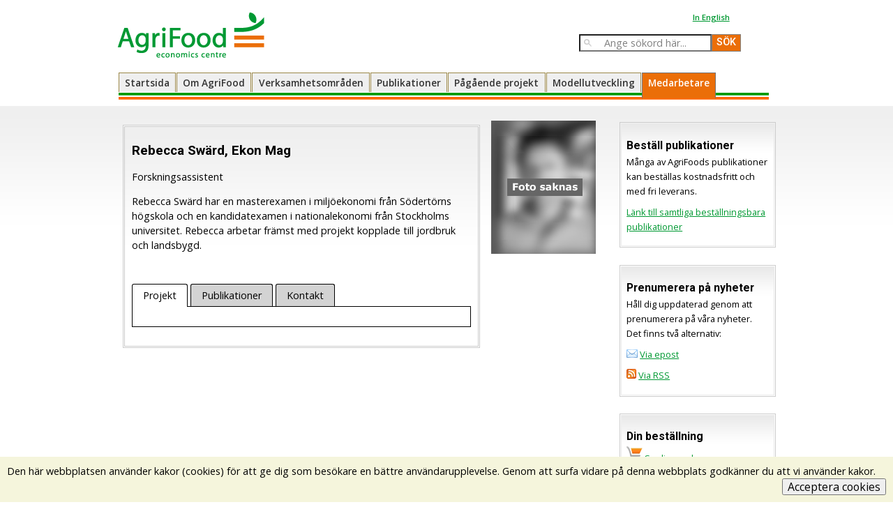

--- FILE ---
content_type: text/html; charset=utf-8
request_url: https://www.agrifood.se/staffDetail.aspx?fKeyID=1386
body_size: 10235
content:



<!DOCTYPE html>

<html>
    <head><meta charset="utf-8" /><meta name="viewport" content="width=device-width, initial-scale=1.0" /><link rel="stylesheet" href="Stylesheets/reset.css" /><link rel="stylesheet" href="Stylesheets/grid.css" /><link rel="stylesheet" href="Stylesheets/screen2Responsive.css" /><link href="https://fonts.googleapis.com/css?family=Open+Sans:400,600,700|Roboto:500,700" rel="stylesheet" /><title>
	
    Medarbetare: Rebecca Swärd

</title><link id="ctl00_Link1" rel="shortcut icon" href="App/Masterpages/favicon.ico" type="image/x-icon" />
        <!--[if IE 5]>
        <style type="text/css"> 
        /* IE 5 does not use the standard box model, so the column widths are overidden to render the page correctly. */
        #outerWrapper #contentWrapper #rightColumn1 {
          width: 17em;
        }
        </style>
        <![endif]-->
        <!--[if IE]>
        <style type="text/css"> 
        /* The proprietary zoom property gives IE the hasLayout property which addresses several bugs. */
        #outerWrapper #contentWrapper, #outerWrapper #contentWrapper #content {
          zoom: 1;
        }
        </style>
        <![endif]-->
       
    <link href="/WebResource.axd?d=wVYRWegx5CPzqO1G03ttLO07tLhHJKWiIFSch9xt_NyRUrh8jSHXnxoPqGMg2ujlL48ziyC4AKxAuppOxZ2nqnMdV9bwvSdCBP2zVO_USC4EUQsXpPOjdJ58Ywdysox0Jku9siWUWzCMSyJyPGv8Hg2&amp;t=633828436930000000" type="text/css" rel="stylesheet" /></head>

    <body>
         <form name="aspnetForm" method="post" action="./staffDetail.aspx?fKeyID=1386" id="aspnetForm">
<div>
<input type="hidden" name="ctl00_main_TabContainer1_ClientState" id="ctl00_main_TabContainer1_ClientState" value="{&quot;ActiveTabIndex&quot;:-1,&quot;TabState&quot;:[]}" />
<input type="hidden" name="__EVENTTARGET" id="__EVENTTARGET" value="" />
<input type="hidden" name="__EVENTARGUMENT" id="__EVENTARGUMENT" value="" />
<input type="hidden" name="__VIEWSTATE" id="__VIEWSTATE" value="EUq63XlnfCt4+RZkT027xOpTOvRRmadWaLwV/MZ5XgId4zRmLtmR6KPhwB5C7gzxAguXM2vmnjkXUY7yMtPbamcZpGmuv6RvQVgAGMe+rfZ9qRawAHpxs6FzpX1a3UenklGHLP/Uk4nIgJXLbe7XEh07pvQgq06kshKBEU/4hL4KFr8/A/st6BkDAnbJSEpXmCT14bhv/IrSo5VytCMqXhuIDQ2irfv6Xkl/ucSinXLm4FRvq53G1zvI+FeG0272ASvylUUB2KNaohUqppD1n4PEt7s8m4UT7YiiXGEJI8xDDPG/BzsBoho/WM/cWFJTXOcAgq+Qb/RZfoJ/xtsMAqKPT1zw97u4ehpHnYP4Ftf+WG+vK6Wf7iClVojx70r+zJnFLXqR1eQD4kSoutNvuZPMY8TRbmLS/6n+jTWE7S27KUH5pCbbd1ryGciInI6bcXG+q818HXXZhCy7k6xyJ34ORX9ssSBabqzje2yhvB/Ms9Deu2GD7UXht6s8cThLKI8O6ohYQk9KMYanvhcKHKxIPRNH5qJHj6NK4foxK3ZYn31MIvBnZywXgnAsaN4mV/rwHYGxGuFN0eoSHtVH0GUd1TKwrBUPAaBADaex1ZoOrOmj4ZtFzRhaUpGTpE9qkSodQnP6w/yjcUgpwXNun0BxO4aea7KTEVEb3eEph0Qs7nGG05SInW2r2xjsiU5jjZ0DLFIULimNmkHxOkwZ2jGf8qynLTCp/aCUp/enk3VQurL3RIJVh30VfuIwsQ4vwH5YB0yZwVx2cSXUqgxPEPrIP7gKgOPQ8S3hfJRGdi/tRwm6SH0ZLugcNa3Euop+Ex4BTKRjYgA07T+tgWWFofiXZYZYtKOwhXFo6rFfhWtjlebNMPJFnjQQwJMA8azoI7cNKdEKrHeE1ZK9xG+AzKegtw9isWL9cC5zQ/xNRkyZsvcF0mL/lna3TZUr7iue7F3oSo/Z8tjMhCmaHMfqBe+lEbz7g7OzSnKpyIu7V70vmtaC6joNL3+09z3cETqWaA5nizaP/Wk9No1SLBtcpqXkQ8CEjJ9T2pqzA9IuPhhNWU/ZwD4NBTqBCuBkNuefb3813RZIraC6I8IFiECy7GcH7anUmfX5q251e9igeazRJokVGFUMZ1LYOl9OXbc9pa0c/qwDr+sArBr6pHNaubdlFPOXJOvCQumR/Im3qZz+fPc0VFH4Zk1DpKIu8rUjKl4CsA74WnrGQVdVRMdV9EOPW4kOAM0YKmo1kn9YKiEkN+gJuRpL5mLkohNjmkK55TXGMrSrNuumZ6uerq+CwLScE3iQshlNolI0ZjuMuzfppR/UJi38w4xwY0SM5ceTjSlrhIH2wuPi7mGRTfOeCQHf/UsR1qDJ0zSBPS3hLEJ1URUpRvDMPVi1bMAUet1WNb3uILYP4fiRC7YUaHH4hemdEpHkzfLvGwG5RscGZHdpNFLKGbHTraKu8lgSwjTeejiQE+J30MSMfmGgbpdqwgawWDNCPCK/X50UTYucYxCjiTuZty3BlJGhRZ/kwuZcgMrJGbpNl85h7VwXpUezo9eIe7bVQkaVNhsLETTDM3PBam5cZI6N2MKIwx8QOE89fQTTUsI4JS9puwKwZWuPkEyOd9bg6QiJf/jElik0TAZYEFaCOlQWocXqk+VKtbPQM+XYcri8VVZVsUEHSdxe54wPZuHDhl89lhhoQ9uuKFEKYQbkCSZ/7/cjo43mmqxnbyVd1AVYR1p3N49EHNzacT/8p+EiDGnkjGL0liwYV65en/[base64]/KCXh5PBJ3pDRI/6Ri5BOsufzB34zbKGNROvxLLwn0LbpayEAmpPue/5hClwOcBZV/J+mZuPVLasoeUX4FeRLgECWyc+e+/GoQoaFtYGEzhkdnOGOuRjP+LxH9aQ0JaWvBGg2kEZ4q8a/Jj8/Os3LkwLq1BWE6q1mqb5oGMuDCklhr4lvmEPP3EiE/Rx178z3PCr3LSTFNqaLDrUUTTc1+LN/ZXIlpl49QDz1CF2ZG0EJYnfO7D2vL8dzuzhJrLeiFT5PpKDw0uuZqlMVf325CDa96TUXA7VN0rCw+L02feWg6TJxRnzcgBgP+2f6LibihN7okHCUv10jBznCnVJkAKOuKz3inqB+LRdtJRCsqEkF3mxmjGj3kymfaLXq+0wN0r0VB9WB/T+/FhPEY4RaLfunYmANmNqPGt2djjla1Ownyn8JD3FlVz8pwfFoOBvtbI24/G2Dup1iNKJWLuxesC79LhSo3O88Z6OSlvdnf3mVF0V2WV6VcvMIIoImGJrbrSWmsSKBKoHQohvKB8E6kMl79QwrlPnwxUjVKaGOm5McQQ635StXn4RGwuo2oUiVgcH2i8WwfrF6/hsybWumFDL2NLEFm28pHG2GHeayUY9fLZC6XW1TTWKFI4dF89npvNaWpK7RmyIB9uv09CbCIy4HtFjDAtB8Kr6ukXZugTRRdx5+/+WlCvuf4hcool+ESC/cPzqHG3Sh1bgvUNdf4Kk/wDAbLANc+wS8NfIdcr15cB/rLwXOvjMX9OqMLG7brtK35mLDAQoU4rRVxHkgB7AzwGiMbjzbxtO6iC3ZhROJ/YGZV7k34uVGY5Em5vyGht4HKFSPzDNwLBOtbiegVpe8sLaTyRghCE7xBmP+jwNH60VqfehfEzacsPmzwUfEk75Y1NB8PbLTAs85lRml7WqbMnf1v" />
</div>

<script type="text/javascript">
//<![CDATA[
var theForm = document.forms['aspnetForm'];
if (!theForm) {
    theForm = document.aspnetForm;
}
function __doPostBack(eventTarget, eventArgument) {
    if (!theForm.onsubmit || (theForm.onsubmit() != false)) {
        theForm.__EVENTTARGET.value = eventTarget;
        theForm.__EVENTARGUMENT.value = eventArgument;
        theForm.submit();
    }
}
//]]>
</script>


<script src="/WebResource.axd?d=oPAgOn1wBSJHzJmFgBtn1s-bZ1aU2Q31OgOvlCICUb2I4v2lTzCJhfUdUYPnfwiGAc0RVeMbwf99S1XilpEX7XfxkxBGiG777BVJ4GcMvgg1&amp;t=638901598200000000" type="text/javascript"></script>


<script src="/ScriptResource.axd?d=nU4nLggKDE16yBcZXE-sgFiBI70sLEuIrSgFlpHKeJRdL_OSennWTry4h7xlqYFkYfTzwZjbK-XjMxY7Y0fyyP51xZhm5t1MtDuMDzrfP8dEIb5ohHY0DGWeZ-OzuChmYtyS_AY6Il3egkHFdWu6HWccnPl3VsShK6lNqpXmfcR9FdrAMorOq1EJ1g0xEIZq0&amp;t=345ad968" type="text/javascript"></script>
<script type="text/javascript">
//<![CDATA[
if (typeof(Sys) === 'undefined') throw new Error('ASP.NET Ajax client-side framework failed to load.');
//]]>
</script>

<script src="/ScriptResource.axd?d=XZTnEq09bcluXzQ3SU8pE4TeRhgkL7NSS5vf7DBSWIuwl36nqPYKGOJcDfky8r77enXbhOEDhRRyL2lojzU1MsmnGZLZVAcJYEh6YO1FSQrFjnvhn4WBp1zTcMcCUsT23EVwHumGjtjyLl2v93aKo3aQX4JPZ7UiPzPCVHmdK6R3u6ECUJlJ6YOCJTrvAiZL0&amp;t=345ad968" type="text/javascript"></script>
<script src="/ScriptResource.axd?d=WTUiwG3Oc7w63epMiIO4QmUUZejd2t54bbPFY5NQa2rYqilRJaag8hySn333h-38Mc3SsmujIYuZ0WIlnz6BuxAf8gHWOn18wsH9SlbrK7GQ2HSQhHtR9a0lv6rxDsjdpZriU4BEOSPMvZOlmyBOj6xF_A1NxsD40cXDyVACLpQ1&amp;t=ffffffff87636c38" type="text/javascript"></script>
<script src="/ScriptResource.axd?d=Pd8kE0rv3r1kaboxYWv48E8uqArn9TJCLcw3ed5C5N-n9FO2ic4-iRIOJW11XvPM1wVgU8jyg1yXjcbvD-O4AxgSzahrOT5XA721M_uCSdeK15aHXUfZT2Qcv83o5UbRmVIx2NDr0kDlOJ_ApzBuUtG3PkQSQxTaF_-5oJSbapI1&amp;t=ffffffff87636c38" type="text/javascript"></script>
<script src="/ScriptResource.axd?d=RHbZWJZ5phXyh8-9HqGui0NmzcBwM-vRzjX0_i_Fwjm42rEkkxtoBEK6wXnRWUuqLTGT3bINpaR1Ew5Hi0geVR2sfMgP1RGUeLYWTFXsOlnKeh7X-4VRxcFVEdctoIwLZlynidbM-OTGyDsL90x6hhLPJxdmv_TWiE4s3yHnwsY1&amp;t=ffffffff87636c38" type="text/javascript"></script>
<div>

	<input type="hidden" name="__VIEWSTATEGENERATOR" id="__VIEWSTATEGENERATOR" value="DB409B20" />
	<input type="hidden" name="__SCROLLPOSITIONX" id="__SCROLLPOSITIONX" value="0" />
	<input type="hidden" name="__SCROLLPOSITIONY" id="__SCROLLPOSITIONY" value="0" />
	<input type="hidden" name="__VIEWSTATEENCRYPTED" id="__VIEWSTATEENCRYPTED" value="" />
	<input type="hidden" name="__EVENTVALIDATION" id="__EVENTVALIDATION" value="Jp/Mc2Y4GppI03v5qUmUDMEdLdo/nk2J62GYRp6JUJf7Dw6pxd36aE2i1mgu11UNI+ijgYknHUwoDEMYiBG8g16+WNAaP2EDxCMZeQ0P6XAnchjTNtsxtxI8GLvD/g7+DXP36L+pGMDzg5LmNAMfzoL2mPX3AL5eVDZ+t+evx+e6nVtP5FS4vrYHuyBdAFAlyuAJDdsKGtmKp413Y/58Nw==" />
</div>
            <header class="grid-container">
                <div class="row logo-search">
                    <div class="s-hide l-show l-col-7 logo">
                        <a href="../../Default.aspx"> <img src="../../GraphicsResponsive/logoWithText.gif" alt="AgriFood logotyp" /></a>
                    </div>
                    <div class="s-col-12 l-col-5 no-gutter">
                        <div class="row find">
                            <div id="links-above-search" class="s-col-12 s-hide l-show l-offset-8 l-col-4"><a href="/engStaffDetail.aspx?fKeyID=1386">In English</a> </div>
                        </div>
                        <div id="nav-mob" class="row nav-mob">

                            <div id="hamburger" class="s-col-3 right l-hide hamburger">

                                <a href="#">
                                    <img src="../../GraphicsResponsive/hamburger-2.svg"><br />MENY

                                </a>
                            </div>
                            <div class="s-col-6 l-hide no-gutter center"><a id="logo-mob" href="../../Default.aspx"><img src="../../GraphicsResponsive/logoWithText.gif" /></a></div>
                            <div class="s-hide l-show l-col-6 l-offset-3 no-gutter right">
                                <!--<input type="text" name="firstname " class="searchBox">-->
                                <input name="ctl00$TextBox1" type="text" value=" Ange sökord här..." id="ctl00_TextBox1" class="searchBox" onfocus="searchFocus(this)" />
                            </div>
                            <div class="s-hide l-show l-col-2 no-gutter">
                                <!--<input type="submit" class="searchBox" value="">-->

                                <input type="submit" name="ctl00$Button1" value="SÖK" id="ctl00_Button1" class="searchButton" />
                                
                            </div>
                            <div class="s-col-3 l-hide" id="magnifier-mob"><a href="#"><img src="../../GraphicsResponsive/magnifier.jpg" /><br />SÖK</a></div>

                        </div>
                    </div>
                </div>
                
    <span id="staff">
        


<div id="nav" class="row right nav">
            <div id="navigation" class=" s-col-12 m-col-12 navigation s-hide l-show ">
                <ul>
                    <li class="default"><a href="Default.aspx ">Startsida</a></li>
                    <li class="about"><a href="about.aspx ">Om AgriFood</a></li>
                    <li class="areas"><a href="areas.aspx ">Verksamhetsområden</a></li>
                    <li class="publications"><a href="publications.aspx ">Publikationer</a></li>
                    <li class="projects"><a href="projects.aspx ">Pågående projekt</a></li>
                    <li class="models"><a href="models.aspx ">Modellutveckling</a></li>
                    <li class="staff"><a href="staff.aspx ">Medarbetare</a></li>
                    <li class="eng l-hide"><a href="/engStaffDetail.aspx?fKeyID=1386 ">In English</a></li>
                </ul>
            </div>
        </div>


    </span>

                <div class="row s-hide l-hide" id="search-mob">
                    <div class="s-col-10 no-gutter-right"><input name="ctl00$TextBox2" type="text" value=" Ange sökord här..." id="ctl00_TextBox2" class="searchBox" onfocus="searchFocus(this)" />
                    </div>
                    <div class="s-col-2 no-gutter-left"> <input type="submit" name="ctl00$Button2" value="SÖK" id="ctl00_Button2" class="searchButton" />
                    </div>
                </div>
            </header>
             <div class="row">
                 <div id=header-end class="s-col-12 l-hide">

                 </div>
             </div>
            <div class="outerwrapper-content">
                <div class="grid-container ">
                    <div class="row">
                        <!--ContentPlaceHolder mainContent-->
                        <div id="mainContent " class="s-col-12 l-col-9 s-no-gutter">
                            
    <div class="row">
        <div class="l-col-9 s-col-12 s-no-gutter">
            <div id="listBox">
                <img id="ctl00_main_Image2" class="leftMarginSmall l-hide img-mob" src="Images/Staff/8500.jpg" style="border-width:0px;" />
                
                        <div id="ctl00_main_ListView1_itemPlaceholderContainer" style="">
                            <h1></h1>
                            
                        <h1>Rebecca&nbsp;Swärd,&nbsp;Ekon Mag</h1>
                        <p>Forskningsassistent</p>
                        <p>
                            <span id="ctl00_main_ListView1_ctrl0_personalDescriptionLabel"><p>Rebecca Swärd har en masterexamen i miljöekonomi från Södertörns högskola och en kandidatexamen i nationalekonomi från Stockholms universitet. Rebecca arbetar främst med projekt kopplade till jordbruk och landsbygd. 
</p></span>
                        </p>



                        <br />
                        </span>
                    
                        </div>
                        <div style="">
                        </div>
                    

                <div class="ctabs_tabs">
                    <ul>
                        <li rel='ctabs_panel1'><a href='#' class='ctabs_tabBtn ctabs_activeBtn'>Projekt</a></li>
                        <li rel='ctabs_panel2'><a href='#' class='ctabs_tabBtn'>Publikationer</a></li>
                        <li rel='ctabs_panel3'><a href='#' class='ctabs_tabBtn'>Kontakt</a></li>
                    </ul>
                </div>

                <div class='ctabs_panels'>
                    <div id='ctabs_panel1' class='ctabs_panel ctabs_active'>
                         
                    </div>

                    <div id='ctabs_panel2' class='ctabs_panel'>
                        
                                    
                                    <table id="TableTabbed">
                                        
                                    <tr id="ctl00_main_ListViewPublications_ctrl0_Tr1" class="even">
	<td id="ctl00_main_ListViewPublications_ctrl0_Td1"><a href='publication.aspx?fKeyID=2246'>Konsumtion i kristider - effekter av stigande livsmedelspriser</a></td>
</tr>

                                
                                    <tr id="ctl00_main_ListViewPublications_ctrl1_Tr1" class="odd">
	<td id="ctl00_main_ListViewPublications_ctrl1_Td1"><a href='publication.aspx?fKeyID=2182'>Farm-level acceptability of contract attributes in agri-environment-climate measures for biodiversity conservation, Journal of Rural Studies</a></td>
</tr>

                                
                                    <tr id="ctl00_main_ListViewPublications_ctrl2_Tr1" class="even">
	<td id="ctl00_main_ListViewPublications_ctrl2_Td1"><a href='publication.aspx?fKeyID=2172'>Klimateffektiva styrmedel för jordbrukets framtid - En kortfattad översikt av styrmedelsdesign och styrmedel</a></td>
</tr>

                                
                                    <tr id="ctl00_main_ListViewPublications_ctrl3_Tr1" class="odd">
	<td id="ctl00_main_ListViewPublications_ctrl3_Td1"><a href='publication.aspx?fKeyID=2141'>Skötsel av naturbetesmarker - hur upplever lantbrukare de krav som ställs?</a></td>
</tr>

                                
                                    <tr id="ctl00_main_ListViewPublications_ctrl4_Tr1" class="even">
	<td id="ctl00_main_ListViewPublications_ctrl4_Td1"><a href='publication.aspx?fKeyID=2124'>Levnadsstandard i land och stad - hur påverkar kostnader?</a></td>
</tr>

                                
                                    </table>
                                
                            
                    </div>

                    <div id='ctabs_panel3' class='ctabs_panel'>
                        <h2 style="margin-top: 1em">Telefon</h2>


                            
                                    <div id="ctl00_main_ListView2_itemPlaceholderContainer" style="">
                                        
                                    <a href="tel:046 222 07 86">046 222 07 86</a><br />
                                
                                    </div>

                                
                            


                            <h2 style="margin-top: 1em">E-post</h2>

                            <a class='breakable' href='mailto:rebecca.sward@agrifood.lu.se'>rebecca.sward@agrifood.lu.se </a>
                            <h2 style="margin-top:1em">Postadress</h2>AgriFood Economics Centre<br />att: Rebecca Swärd<br />Box 7080<br />220 07 Lund<br /><h2 style="margin-top:1em">Besöksadress och paketleverans</h2>AgriFood Economics Centre<br />Scheelevägen 15 D<br />223 63 Lund
                    </div>
                </div>

                
               <div id="ctl00_main_TabContainer1" class="ajax__tab_xp tabs_override" style="visibility:hidden;">
	<div id="ctl00_main_TabContainer1_header">

	</div><div id="ctl00_main_TabContainer1_body">

	</div>
</div>

            </div>
        </div>
        <div class="l-col-3 s-hide l-show">
            <script type="text/javascript">
//<![CDATA[
Sys.WebForms.PageRequestManager._initialize('ctl00$main$ScriptManager1', 'aspnetForm', [], [], [], 90, 'ctl00');
//]]>
</script>

            <div id="splitContentRight">
                <img id="ctl00_main_Image1" class="leftMarginSmall" src="Images/Staff/8500.jpg" alt="Medarbetare: Rebecca Swärd. Foto." style="border-width:0px;" />
            </div>
        </div>
    </div>

                        </div>
                        <!--ContentPlaceHolder rightSidebar-->
                        <div class="s-col-12 l-col-3 s-no-gutter">
                         
     <div class="rightColumnBoxOuter">
        <div class="rightColumnBoxInner">
            <h2>
                Beställ publikationer</h2>
            <p>
                Många av AgriFoods publikationer kan beställas kostnadsfritt och med fri leverans.</p>
            <p>
                <a id="ctl00_rightColumn_HyperLink2" href="publicationsResponsive.aspx?canOrder=true">Länk till samtliga beställningsbara publikationer</a></p>
        </div>
    </div>
     <div class="rightColumnBoxOuter">
        <div class="rightColumnBoxInner">
          <h2>Prenumerera på nyheter</h2><p>Håll dig uppdaterad genom att prenumerera på våra nyheter. Det finns två alternativ:</p> 
        <p><img id="ctl00_rightColumn_Image6" src="../../GraphicsResponsive/letter.png" style="border-width:0px;" /> <a href="../../subscribeResponsive.aspx">Via epost</a></p>
        
        <p><img id="ctl00_rightColumn_Image7" src="../../GraphicsResponsive/rss.gif" style="border-width:0px;" /> <a href="rssFlowResponsive.aspx">Via RSS</a></p>
        </div>
    </div>
     <div class="rightColumnBoxOuter"> 
        <div class="rightColumnBoxInner">
            <h2>Din beställning</h2>
            <p><img id="ctl00_rightColumn_Image8" src="GraphicsResponsive/cart.gif" style="border-width:0px;" /> <a href="orderModifyResponsive.aspx">Se din varukorg</a>
            </p>
        </div>
    </div>

                        </div>
                    </div>
                    <div class="row ">
                        <div id="footer" class="s-col-12 l-col-12 center">
                            <div id="footerInfo">AgriFood Economics Centre - Box 7080 - Scheelevägen 15 D - 220 07 LUND - <a href="findAgriFood.aspx">Vägbeskrivning</a> - E-post: <a href="mailto:info@agrifood.lu.se">info@agrifood.lu.se</a> - <a href="https://www.agrifood.se/AccessibilityMain.aspx">Tillgänglighetsredogörelse</a></div>
                        </div>
                    </div>
                </div>
            </div>
             <div id="cookie-consent">Den här webbplatsen använder kakor (cookies) för att ge dig som besökare en bättre användarupplevelse. Genom att surfa vidare på denna webbplats godkänner du att vi använder kakor. <button id="accept-cookies">Acceptera cookies</button></div>
            <script src="https://code.jquery.com/jquery-1.11.3.min.js"></script>
            <script src="js/main.js" type="text/javascript"></script>
        

<script type="text/javascript">
//<![CDATA[

theForm.oldSubmit = theForm.submit;
theForm.submit = WebForm_SaveScrollPositionSubmit;

theForm.oldOnSubmit = theForm.onsubmit;
theForm.onsubmit = WebForm_SaveScrollPositionOnSubmit;
Sys.Application.add_init(function() {
    $create(AjaxControlToolkit.TabContainer, {"clientStateField":$get("ctl00_main_TabContainer1_ClientState")}, null, null, $get("ctl00_main_TabContainer1"));
});
//]]>
</script>
</form>
         <script src="jsResponsive/main.js" type="text/javascript"></script>
        <script>
            (function (i, s, o, g, r, a, m) {
                i['GoogleAnalyticsObject'] = r; i[r] = i[r] || function () {
                    (i[r].q = i[r].q || []).push(arguments)
                }, i[r].l = 1 * new Date(); a = s.createElement(o),
                m = s.getElementsByTagName(o)[0]; a.async = 1; a.src = g; m.parentNode.insertBefore(a, m)
            })(window, document, 'script', 'https://www.google-analytics.com/analytics.js', 'ga');

            ga('create', 'UA-82686526-1', 'auto');
            ga('send', 'pageview');

        </script>
    </body>
</html>


--- FILE ---
content_type: text/css
request_url: https://www.agrifood.se/WebResource.axd?d=wVYRWegx5CPzqO1G03ttLO07tLhHJKWiIFSch9xt_NyRUrh8jSHXnxoPqGMg2ujlL48ziyC4AKxAuppOxZ2nqnMdV9bwvSdCBP2zVO_USC4EUQsXpPOjdJ58Ywdysox0Jku9siWUWzCMSyJyPGv8Hg2&t=633828436930000000
body_size: 2407
content:
/* default layout */
.ajax__tab_default .ajax__tab_header {white-space:nowrap;}
.ajax__tab_default .ajax__tab_outer {display:-moz-inline-box;display:inline-block}
.ajax__tab_default .ajax__tab_inner {display:-moz-inline-box;display:inline-block}
.ajax__tab_default .ajax__tab_tab {margin-right:4px;overflow:hidden;text-align:center;cursor:pointer;display:-moz-inline-box;display:inline-block}

/* xp theme */
.ajax__tab_xp .ajax__tab_header {font-family:verdana,tahoma,helvetica;font-size:11px;background:url(WebResource.axd?d=zbrXNJcw6wONXE8C-Uq_c7p06IIN-Jmu3sKss-BqFwBPBLPBz70Zy9WTJNBEu71c_p8JTZLINHWRTJyTvf2x0qbczOBT1NqVzwAqS4ncBLioq9tl4W5vUhFXNdWMwLDRdcfPRZvEr4eqrc_aacOSkcUC9Au9ffT6bND3B4XxAKM1&t=633828436930000000) repeat-x bottom;}
.ajax__tab_xp .ajax__tab_outer {padding-right:4px;background:url(WebResource.axd?d=yn0cuFIeW7TAioHDMZrqkgHrgntsM1BQmZl8t5NyGuuzbJwzAwqGrq11sEM0vxqFLn1ISHKfttC2RA1KzJc6i5E5Lv-Jtc8UKYh1ybhs69yiTUP-LVlgkIqumCd_JuV9u7YSLX2mzWZTiC43wsjlMwr7VgVtdlDTS96Kb8CYgKE1&t=633828436930000000) no-repeat right;height:21px;}
.ajax__tab_xp .ajax__tab_inner {padding-left:3px;background:url(WebResource.axd?d=WJ_lf0SjYwEp_8tGZPHqJcjJUUqLYOSMlYb9V4RBziyLPP3SrssaovC3LdXm1Oil7ZUsUfT0KcwwM-8T0-J84ibZZwCC8ZVEmBuulxYQBW6kfzWSvA7WgbR4nWxyBCAKPjPr3sVzHilEoEMb24QVZfhOmXeXHYYxZpqmVskWGVM1&t=633828436930000000) no-repeat;}
.ajax__tab_xp .ajax__tab_tab {height:13px;padding:4px;margin:0;background:url(WebResource.axd?d=beKhrzpGz3AdPDdSyCPpGgdKRfB97UTs6s3EgIsolT857wqS22cMyNeQnn6ClItmObX9CFk_oIDzwkTPych9zByYTdJBajwy2MoFgf2acrVUtajIUQ19TjgavLJUoT3Zi3tE9NGv-NdkIqjgzx3Y1Q2&t=633828436930000000) repeat-x;}
.ajax__tab_xp .ajax__tab_hover .ajax__tab_outer {background:url(WebResource.axd?d=faeDHUnEQl0t2Fmj-S_AyRPsq7_tl0sd4CNyHztQAaYkDy8U-_J2hxfwMaJcE1uAPXhrvis_SBhj0y2v3WzEzyv39S_1VlZzt4Fc0accJ-vU6jBnevLt9npHMoQykjhgeriKftzZu5_DHmDtSfaL0Y0IvjbfA9qROwOWmgs5KWo1&t=633828436930000000) no-repeat right;}
.ajax__tab_xp .ajax__tab_hover .ajax__tab_inner {background:url(WebResource.axd?d=w5VwHV7zyM1hqwlXTCD1wMqvOYhC-N3S_abdi2Eco-gKQskiBF-rCZvlh9GmPYTGKx8UsbDYuwAtb4bRvAgjIRRX8Poopb6-rrzTOok4uoVXXap81bYq2-QjNj88_V0ke74vHFHHoALSwngD1JdQzz4r0L0ds9p86K1v3R8or9M1&t=633828436930000000) no-repeat;}
.ajax__tab_xp .ajax__tab_hover .ajax__tab_tab {background:url(WebResource.axd?d=IGe0IEZRr1vClQvvkOFIjuH8Ji-4m2Cww4mBiYk7PoHdsS3yGVaGzhz-26X0jJSs6vgUkyUwHPsZGlGKx5WZ2uc7wcgRAJbuk-gUaOCNW4UpJnlO5V14XWelVT2eWHbFGnrFPoYpV7DN7ftadMME2a4uSNDIWRFjHvqAflCmCDk1&t=633828436930000000) repeat-x;}
.ajax__tab_xp .ajax__tab_active .ajax__tab_outer {background:url(WebResource.axd?d=447Q9ABl3y4H09Oc4a6YKZSq7HrYRSqbFYJWV03SWBB6_A_H_lvTAjeqwlEwLs_chu_RK4Bp2z-26I17qxSqLGGhYsDIR-HnF9De1DV3bdWn52bQ_jb9MIz0dcN44w63o0rQVblIwcpJQw2JYlj-4qavoaNkOXdsErEtuKsyAd81&t=633828436930000000) no-repeat right;}
.ajax__tab_xp .ajax__tab_active .ajax__tab_inner {background:url(WebResource.axd?d=RYgz16OqfjAFvUTiEAZ1mwV6L151QdFM-UsiavcumhlaD3OtAqFsgZLjeoVxNufNbTwHVGuyQbbIL1orh9TEDCzZRdk7tXeQBfYJz8JZgWfRkVe_TXThoAlsH4tid-JIEmy1X5hyTaPCX2XX2QR7cT9m-reAhUilgZy5BG_9quU1&t=633828436930000000) no-repeat;}
.ajax__tab_xp .ajax__tab_active .ajax__tab_tab {background:url(WebResource.axd?d=fbnd5ONk-gzY6bIjqyFq25MpPIIIR59EDr-DSe0C55Ve62sAcnIcmU6u20X5gEcuvf4WTTePTVnwX7MRvuNiPmVM4sX6v36hXBr9q9dH0MqvZL2pm17MNnrLPQ7w-noGQ17UUyqvRp8NCQiYheOUHwe80Y5RhdFx9ADO_ipXdtY1&t=633828436930000000) repeat-x;}
.ajax__tab_xp .ajax__tab_body {font-family:verdana,tahoma,helvetica;font-size:10pt;border:1px solid #999999;border-top:0;padding:8px;background-color:#ffffff;}

/* scrolling */
.ajax__scroll_horiz {overflow-x:scroll;}
.ajax__scroll_vert {overflow-y:scroll;}
.ajax__scroll_both {overflow:scroll}
.ajax__scroll_auto {overflow:auto}

/* plain theme */
.ajax__tab_plain .ajax__tab_outer {text-align: center; vertical-align: middle; border:2px solid #999999;}
.ajax__tab_plain .ajax__tab_inner {text-align: center; vertical-align: middle; }
.ajax__tab_plain .ajax__tab_body {text-align: center; vertical-align: middle;}
.ajax__tab_plain .ajax__tab_header {text-align: center; vertical-align: middle;}
.ajax__tab_plain .ajax__tab_active .ajax__tab_outer {background:#FFFFE1;}


--- FILE ---
content_type: application/javascript
request_url: https://www.agrifood.se/jsResponsive/main.js
body_size: 3288
content:
$(document).ready(function () {
    //Below returns true if we are in the areasResponsive.aspx web page in desktop mode, otherwise false


    //Regardless of mode, if the url query reflects a certain area, the according accordion panel should be opened
    try {
        var urlParams = new URLSearchParams(window.location.search);

        if (window.location.pathname == '/areas.aspx' || window.location.pathname == '/engAreas.aspx') {

            switch (urlParams.get('area')) {
                case 'food':
                    $('.food').addClass('active');
                    return;
                    break;
                case 'lbu':
                    $('.lbu').addClass('active');
                    return;
                    break;
                case 'fishery':
                    $('.fish').addClass('active');
                    return;
                    break;
                case 'agriculture':
                    $('#initial-accordion-item').addClass('active');
                    return;
                    break;
            }
            //food is selected from Default.aspx
        }
    }
    catch(error){}

    if ((window.location.pathname == '/areas.aspx' || window.location.pathname == '/engAreas.aspx') && $(window).width() >= 900) {
        //Add class active to div 'jquery_accordion_content' connected to jordbruk
        $('#initial-accordion-item').addClass("active");
    }

    //Component Hero setup
    if (window.location.pathname == '/Default.aspx' || window.location.pathname == '/') {
        var slides = document.getElementsByClassName('slide');
        var pointContainer = document.getElementsByClassName('points')[slideNumber];
        for (i = 0; i < slides.length; i++) {
            slides[i].style.display = "none";
        }

        for (i = 0; i < slides.length; i++) {
            if (i == slideNumber) {
                pointContainer.innerHTML += '<img src="Images/herotest/point-open.png" style="min-width:0;width:initial;margin-left:2px;margin-right:2px;" />';
            }
            else {
                pointContainer.innerHTML += '<img src="Images/herotest/point.png" style="min-width:0;width:initial;margin-left:2px;margin-right:2px;" />';

            }

        }

        slides[0].style.display = "block";
        console.log('Kom hit');
        myVar = setInterval(myTimer, 15000);

    }
});

//Global variables

//Used by Component Hero
var slideNumber = 0;
var myVar;
var myTimer;

//Function used by component Hero to change slides (and dot-structure) when user has pressed buttons
function changeSlide(a) {
    clearInterval(myVar);
    myVar = setInterval(myTimer, 15000);
    var slides = document.getElementsByClassName('slide');
    slideNumber = slideNumber + a;

    if (slideNumber < 0) {
        slideNumber = slides.length - 1;
    }
    else if (slideNumber > slides.length - 1) {
        slideNumber = 0;
    }
    for (i = 0; i < slides.length; i++) {
        slides[i].style.display = "none";
    }

    slides[slideNumber].style.display = "block";
}

//Function used by component Hero to show next slide (and dot-structure) at given intervals
function myTimer() {
    slideNumber++;
    var slides = document.getElementsByClassName('slide');
    if (slideNumber == slides.length) {
        slideNumber = 0;
    }
    console.log(slideNumber);

    for (i = 0; i < slides.length; i++) {
        slides[i].style.display = "none";
    }

    slides[slideNumber].style.display = "block";

    //Add points
    //1 Find containing div
    var pointContainer = document.getElementsByClassName('points')[slideNumber];
    
    //Empty container
    pointContainer.innerHTML = '';

    //Add dots=number of slides, and make the current one stand out
    for (i = 0; i < slides.length; i++) {

        //If current slide, make dot stand out
        if (i == slideNumber) {
            pointContainer.innerHTML += '<img src="Images/herotest/point-open.png" style="min-width:0;width:initial;margin-left:2px;margin-right:2px;" />';
        }
        //If not current slide, make dot that does not stand out
        else {
            pointContainer.innerHTML += '<img src="Images/herotest/point.png" style="min-width:0;width:initial;margin-left:2px;margin-right:2px;" />';
        }
    }
}

function searchFocus(x) {
    x.value = "";
}

$("body").click(function () {
    $(".navigation").addClass("s-hide");
    $("#filterBox").addClass("s-hide");
    $("#publ-info-text").addClass("s-hide");

});

$(".hamburger>a").click(function (event) {
    event.stopPropagation();
    $(".navigation").toggleClass("s-hide");
    $("#filterBox").addClass("s-hide");
    $("#publ-info-text").addClass("s-hide");
    $("#search-mob").addClass("s-hide");
    //console.log($(".navigation").hasClass("s-hide"));
    if ($("#navigation").hasClass("s-hide") === false) {
        $('html, body').animate({
            scrollTop: ($('#nav-mob').offset().top)
        }, 500);
    }
});

$("#magnifier-mob").click(function (event) {
    event.stopPropagation();
    $("#search-mob").toggleClass("s-hide");
    $("#filterBox").addClass("s-hide");
    $("#publ-info-text").addClass("s-hide");
    $(".navigation").addClass("s-hide");

});

$("#filterButton").click(function (event) {
    event.stopPropagation();
    $("#filterBox").toggleClass("s-hide");
    $(".navigation").addClass("s-hide");
    $("#publ-info-text").addClass("s-hide");
    $("#search-mob").addClass("s-hide");
    //TODO: Only enable scroll if element was shown,  and is now hidden
    if ($("#filterBox").hasClass("s-hide") === false) {
        $('html, body').animate({
            scrollTop: ($('#filterButton').offset().top)
        }, 500);
    }

});

$("#filterBox").click(function (event) {
    event.stopPropagation();
});

$("#publ-info-button").click(function (event) {
    event.stopPropagation();
    $("#publ-info-text").toggleClass("s-hide");
    $(".navigation").addClass("s-hide");
    $("#filterBox").addClass("s-hide");
    $("#search-mob").addClass("s-hide");
    //TODO: Only enable scroll if element was shown, and is now hidden
    if ($("#publ-info-text").hasClass("s-hide") === false) {
        $('html, body').animate({
            scrollTop: ($('#publ-info-button').offset().top)
        }, 500);
    }
});

$(".message").click(function (event) {

    $("#confirmUpdate").hide().fadeIn(400).delay(1000).fadeOut(400);
});

//Component accordion
//Author: Kristian Sundström (2018)

$('.jquery_accordion_title').click(function (event) {
    event.stopPropagation();
    //Check if .jquery_accordion_content that is next sibling to clicked '.jquery_accordion_title' has .active
    //If it has, remove .active and .page-load, and then exit function
    //This is so that clicking an already open accordion pane will close it
    if ($(this).next().hasClass('active') && !($(this).next().hasClass('page-load'))) {
        $(this).next().removeClass('active');
        return;
    }

    //Remove 'active' class from all .jquery_accordion_content
    $('.jquery_accordion_content').each(function () {
        $(this).removeClass('active');
        //$(this).removeClass('page-load');
    });

    //Add 'active' class to .jquery_accordion_content that is next sibling to the currently clicked '.jquery_accordion_title'
    $(this).next().addClass('active');
    //TODO: Set "Om" as default tab and display its accoring panel
    $('html, body').animate({
        scrollTop: 0
    }, 500);
});

//Component tabs
//Author: Kristian Sundström (2018)

//If you click on one of the tabs, it will change color, and its corresponding (as given by the rel attribute) panel will show while the others will close
$('.ctabs_tabs>ul>li>a').click(function () {

    //remove class activeButton from all ctabs_tabBtn (a-elements)

    //Get all relevant ctabs_tabBtn a elements
    //var aElements = document.getElementsByClassName('ctabs_tabBtn');

    //Loop through elements and remove class=ctabs_activeBtn
    //for (var i = 0; i < aElements.length; i++) {
    //    aElements[i].classList.remove('ctabs_activeBtn');
    //}

    //Remove class=ctabs_activeBtn from other tabs in the relevant accordion pane
    $(this).parent().siblings().each(function () {
        $(this).children(":first").removeClass('ctabs_activeBtn');
    });

    //Add class=ctabs_activeBtn to the clicked tab
    $(this).addClass('ctabs_activeBtn');

    //Get which panel should be active
    var activePanel = $(this).parent().attr('rel');

    //Make relevant panel visible, and remove visibility of all other panels within the relevant accordion pane
    $("#" + activePanel).addClass('ctabs_active').siblings().each(function () {
        $(this).removeClass("ctabs_active");

    });

    /* Component cookie-consent */
    /* Javascript, jQuery required*/
    /* Author: Kristian Sundström (2019) */

    //If consent box (id="accept-cookies") accepted, remove surrounding div (id="cookie-consent") and set cookie to 1 (=accepted)






    //Former functionality where 'ctabs_active' was removed from all panels in all accordion panes
    //Get all panels
    //var panels = document.getElementsByClassName('ctabs_panel');

    //Remove active for all panels except the one that should be active
    //for (var i = 0; i < panels.length; i++) {
    //    //If ID of current panel matches the activePanel, then make panel active
    //    if (panels[i].getAttribute('id') === activePanel) {
    //        panels[i].classList.add('ctabs_active');
    //    } else {
    //        panels[i].classList.remove('ctabs_active');
    //    }
    //}
    return false;
});

//If cookie does not exist/has the wrong value, display consent box
if (getCookie("cookie-consent") != "1") {
    $("#cookie-consent").css("display", "block");
}

//Help function that returns value of cookie if cookie 'name' exists, else returns null
function getCookie(name) {
    var v = document.cookie.match('(^|;) ?' + name + '=([^;]*)(;|$)');
    //console.log(v);
    return v ? v[2] : null;
}
$("#accept-cookies").click(function () {
    console.log("Kom hit");
    $("#cookie-consent").css("display", "none");
    //Calculate expiry date to 1 year from now
    var now = new Date();
    var time = now.getTime();
    time += 60 * 60 * 24 * 365 * 1000;
    now.setTime(time);
    //Set cookie to 1 and add expiry date
    document.cookie = 'cookie-consent=1;expires=' + now.toUTCString();
});



--- FILE ---
content_type: application/x-javascript
request_url: https://www.agrifood.se/ScriptResource.axd?d=RHbZWJZ5phXyh8-9HqGui0NmzcBwM-vRzjX0_i_Fwjm42rEkkxtoBEK6wXnRWUuqLTGT3bINpaR1Ew5Hi0geVR2sfMgP1RGUeLYWTFXsOlnKeh7X-4VRxcFVEdctoIwLZlynidbM-OTGyDsL90x6hhLPJxdmv_TWiE4s3yHnwsY1&t=ffffffff87636c38
body_size: 3224
content:
// Name:        AjaxControlToolkit.Tabs.Tabs.debug.js
// Assembly:    AjaxControlToolkit
// Version:     3.0.30512.20315
// FileVersion: 3.0.30512.1
// (c) Copyright Microsoft Corporation.
// This source is subject to the Microsoft Public License.
// See http://www.microsoft.com/opensource/licenses.mspx#Ms-PL.
// All other rights reserved.


/// <reference name="MicrosoftAjax.debug.js" />
/// <reference name="MicrosoftAjaxTimer.debug.js" />
/// <reference name="MicrosoftAjaxWebForms.debug.js" />
/// <reference path="../ExtenderBase/BaseScripts.js" />
/// <reference path="../Common/Common.js" />
/// <reference path="../DynamicPopulate/DynamicPopulateBehavior.js" />


Type.registerNamespace("AjaxControlToolkit");

AjaxControlToolkit.ScrollBars = function() { }
AjaxControlToolkit.ScrollBars.prototype = {
    None : 0x00,
    Horizontal : 0x01,
    Vertical : 0x02,
    Both : 0x03,
    Auto : 0x04
}
AjaxControlToolkit.ScrollBars.registerEnum("AjaxControlToolkit.ScrollBars", true);

AjaxControlToolkit.TabContainer = function(element) {
    AjaxControlToolkit.TabContainer.initializeBase(this, [element]);    
    this._cachedActiveTabIndex = -1;
    this._activeTabIndex = -1;
    this._scrollBars = AjaxControlToolkit.ScrollBars.None;
    this._tabs = null;
    this._header = null;
    this._body = null;
    this._loaded = false;
    this._autoPostBackId = null;
    this._app_onload$delegate = Function.createDelegate(this, this._app_onload);
}
AjaxControlToolkit.TabContainer.prototype = {

    add_activeTabChanged : function(handler) {
        this.get_events().addHandler("activeTabChanged", handler);
    },
    remove_activeTabChanged : function(handler) {
        this.get_events().removeHandler("activeTabChanged", handler);
    },
    raiseActiveTabChanged : function() {
        var eh = this.get_events().getHandler("activeTabChanged");
        if (eh) {
            eh(this, Sys.EventArgs.Empty);
        }
        if (this._autoPostBackId) {
            __doPostBack(this._autoPostBackId, "activeTabChanged:" + this.get_activeTabIndex());
        }
    },

    get_activeTabIndex : function() { 
        if (this._cachedActiveTabIndex > -1) {
            return this._cachedActiveTabIndex;
        }
        return this._activeTabIndex; 
    },
    set_activeTabIndex : function(value) {
        if (!this.get_isInitialized()) {
            this._cachedActiveTabIndex = value;
        } else {
        
            if (value < -1 || value >= this.get_tabs().length) {
                throw Error.argumentOutOfRange("value");
            }
            if (this._activeTabIndex != -1) {
                this.get_tabs()[this._activeTabIndex]._set_active(false);
            }

            var changed = (this._activeTabIndex != value);
            
            this._activeTabIndex = value;

            if (this._activeTabIndex != -1) {
                this.get_tabs()[this._activeTabIndex]._set_active(true);
            }
            if (this._loaded && changed) {
                this.raiseActiveTabChanged();
            }
            this.raisePropertyChanged("activeTabIndex");
        }
    },
    
    get_tabs : function() { 
        if (this._tabs == null) {
            this._tabs = [];
        }
        return this._tabs; 
    },
    
    get_activeTab : function() {
        if (this._activeTabIndex > -1) {
            return this.get_tabs()[this._activeTabIndex];
        }
        return null;
    },
    set_activeTab : function(value) {
        var i = Array.indexOf(this.get_tabs(), value);
        if (i == -1) {
            throw Error.argument("value", AjaxControlToolkit.Resources.Tabs_ActiveTabArgumentOutOfRange);
        }
        this.set_activeTabIndex(i);
    },
    
    get_autoPostBackId : function() {
        return this._autoPostBackId;
    },
    set_autoPostBackId : function(value) {
        this._autoPostBackId = value;
    },    
    get_scrollBars : function() { 
        return this._scrollBars; 
    },
    set_scrollBars : function(value) { 
        if (this._scrollBars != value) {
            this._scrollBars = value; 
            this._invalidate();
            this.raisePropertyChanged("scrollBars");
        }
    },
    
    initialize : function() {
        AjaxControlToolkit.TabContainer.callBaseMethod(this, "initialize");
        
        var elt = this.get_element();
        var header = this._header = $get(this.get_id() + "_header");
        var body = this._body = $get(this.get_id() + "_body");

        // default classes
        $common.addCssClasses(elt, [
            "ajax__tab_container",
            "ajax__tab_default"
        ]);
        Sys.UI.DomElement.addCssClass(header, "ajax__tab_header");
        Sys.UI.DomElement.addCssClass(body, "ajax__tab_body");
        
        this._invalidate();
        
        Sys.Application.add_load(this._app_onload$delegate);
    },
    dispose : function() {
        Sys.Application.remove_load(this._app_onload$delegate);
        AjaxControlToolkit.TabContainer.callBaseMethod(this, "dispose");
    },
    getFirstTab : function(includeDisabled) {
        var tabs = this.get_tabs();
        for(var i = 0; i < tabs.length; i++) {
            if (includeDisabled || tabs[i].get_enabled()) {
                return tabs[i];
            }
        }
        return null;
    },
    getLastTab : function(includeDisabled) {
        var tabs = this.get_tabs();
        for(var i = tabs.length -1; i >= 0; i--) {
            if (includeDisabled || tabs[i].get_enabled()) {
                return tabs[i];
            }
        }
        return null;
    },
    getNextTab : function(includeDisabled) {
        var tabs = this.get_tabs();
        var active = this.get_activeTabIndex();
        for (var i = 1; i < tabs.length; i++) {
            var tabIndex = (active + i) % tabs.length;
            var tab = tabs[tabIndex];
            if (includeDisabled || tab.get_enabled()) 
                return tab;
        }
        return null;
    },
    getPreviousTab : function(includeDisabled) {
        var tabs = this.get_tabs();
        var active = this.get_activeTabIndex();
        for (var i = 1; i < tabs.length; i++) {
            var tabIndex = (tabs.length + (active - i)) % tabs.length;
            var tab = tabs[tabIndex];
            if (includeDisabled || tab.get_enabled()) 
              return tab;
        }
        return null;
    },
    getNearestTab : function() {
        var prev = this.getPreviousTab(false);
        var next = this.getNextTab(false);
        if (prev && prev.get_tabIndex() < this._activeTabIndex) {
            return prev;
        } else if(next && next.get_tabIndex() > this._activeTabIndex) {
            return next;
        }
        return null;
    },
    saveClientState : function() {
        var tabs = this.get_tabs();
        var tabState = [];
        for(var i = 0; i < tabs.length; i++) {
            Array.add(tabState, tabs[i].get_enabled());
        }        
        var state = {
            ActiveTabIndex:this._activeTabIndex,
            TabState:tabState
        };
        return Sys.Serialization.JavaScriptSerializer.serialize(state);
    },
    _invalidate : function() {
        if (this.get_isInitialized()) {
            $common.removeCssClasses(this._body, [
                "ajax__scroll_horiz",
                "ajax__scroll_vert",
                "ajax__scroll_both",
                "ajax__scroll_auto"
            ]);
            switch (this._scrollBars) {
                case AjaxControlToolkit.ScrollBars.Horizontal: 
                    Sys.UI.DomElement.addCssClass(this._body, "ajax__scroll_horiz"); 
                    break;
                case AjaxControlToolkit.ScrollBars.Vertical: 
                    Sys.UI.DomElement.addCssClass(this._body, "ajax__scroll_vert"); 
                    break;
                case AjaxControlToolkit.ScrollBars.Both: 
                    Sys.UI.DomElement.addCssClass(this._body, "ajax__scroll_both"); 
                    break;
                case AjaxControlToolkit.ScrollBars.Auto: 
                    Sys.UI.DomElement.addCssClass(this._body, "ajax__scroll_auto"); 
                    break;
            }
        }
    },
    _app_onload : function(sender, e) {
        if (this._cachedActiveTabIndex != -1) {
            this.set_activeTabIndex(this._cachedActiveTabIndex);
            this._cachedActiveTabIndex = -1;
        }        
        this._loaded = true;
    }
}
AjaxControlToolkit.TabContainer.registerClass("AjaxControlToolkit.TabContainer", AjaxControlToolkit.ControlBase);

AjaxControlToolkit.TabPanel = function(element) {
    AjaxControlToolkit.TabPanel.initializeBase(this, [element]);
    this._active = false;
    this._tab = null;
    this._headerOuter = null;
    this._headerInner = null;
    this._header = null;
    this._owner = null;
    this._ownerID = null;
    this._enabled = true;
    this._tabIndex = -1;
    this._dynamicContextKey = null;
    this._dynamicServicePath = null;
    this._dynamicServiceMethod = null;
    this._dynamicPopulateBehavior = null;
    this._scrollBars = AjaxControlToolkit.ScrollBars.None;    
    this._header_onclick$delegate = Function.createDelegate(this, this._header_onclick);
    this._header_onmouseover$delegate = Function.createDelegate(this, this._header_onmouseover);
    this._header_onmouseout$delegate = Function.createDelegate(this, this._header_onmouseout);
    this._header_onmousedown$delegate = Function.createDelegate(this, this._header_onmousedown);
    this._dynamicPopulate_onpopulated$delegate = Function.createDelegate(this, this._dynamicPopulate_onpopulated);
    this._oncancel$delegate = Function.createDelegate(this, this._oncancel);
}
AjaxControlToolkit.TabPanel.prototype = {

    add_click: function(handler) {
        this.get_events().addHandler("click", handler);
    },
    remove_click: function(handler) {
        this.get_events().removeHandler("click", handler);
    },
    raiseClick: function() {
        var eh = this.get_events().getHandler("click");
        if (eh) {
            eh(this, Sys.EventArgs.Empty);
        }
    },

    add_populating: function(handler) {
        this.get_events().addHandler("populating", handler);
    },
    remove_populating: function(handler) {
        this.get_events().removeHandler("populating", handler);
    },
    raisePopulating: function() {
        var eh = this.get_events().getHandler("populating");
        if (eh) {
            eh(this, Sys.EventArgs.Empty);
        }
    },

    add_populated: function(handler) {
        this.get_events().addHandler("populated", handler);
    },
    remove_populated: function(handler) {
        this.get_events().removeHandler("populated", handler);
    },
    raisePopulated: function() {
        var eh = this.get_events().getHandler("populated");
        if (eh) {
            eh(this, Sys.EventArgs.Empty);
        }
    },

    get_headerText: function() {
        if (this.get_isInitialized()) {
            return this._header.innerHTML;
        }
        return "";
    },
    set_headerText: function(value) {
        if (!this.get_isInitialized()) {
            throw Error.invalidOperation(String.format(AjaxControlToolkit.Resources.Tabs_PropertySetBeforeInitialization, 'headerText'));
        }
        if (this.get_headerText() != value) {
            this._header.innerHTML = value;
            this.raisePropertyChanged("headerText");
        }
    },

    get_headerTab: function() {
        return this._header;
    },
    set_headerTab: function(value) {
        if (this._header != value) {
            if (this.get_isInitialized()) {
                throw Error.invalidOperation(String.format(AjaxControlToolkit.Resources.Tabs_PropertySetAfterInitialization, 'headerTab'));
            }
            this._header = value;
            this.raisePropertyChanged("value");
        }
    },

    get_enabled: function() {
        return this._enabled;
    },
    set_enabled: function(value) {
        if (value != this._enabled) {
            this._enabled = value;
            if (this.get_isInitialized()) {
                if (!this._enabled) {
                    this._hide();
                } else {
                    this._show();
                }
            }
            this.raisePropertyChanged("enabled");
        }
    },

    get_owner: function() {
        return this._owner;
    },
    set_owner: function(value) {
        if (this._owner != value) {
            if (this.get_isInitialized()) {
                throw Error.invalidOperation(String.format(AjaxControlToolkit.Resources.Tabs_PropertySetAfterInitialization, 'owner'));
            }
            this._owner = value;
            this.raisePropertyChanged("owner");
        }
    },

    get_ownerID: function() {
        return this._ownerID;
    },
    set_ownerID: function(value) {
        this._ownerID = value;
    },

    get_scrollBars: function() {
        return this._scrollBars;
    },
    set_scrollBars: function(value) {
        if (this._scrollBars != value) {
            this._scrollBars = value;
            this.raisePropertyChanged("scrollBars");
        }
    },

    get_tabIndex: function() {
        return this._tabIndex;
    },

    get_dynamicContextKey: function() {
        return this._dynamicContextKey;
    },
    set_dynamicContextKey: function(value) {
        if (this._dynamicContextKey != value) {
            this._dynamicContextKey = value;
            this.raisePropertyChanged('dynamicContextKey');
        }
    },

    get_dynamicServicePath: function() {
        return this._dynamicServicePath;
    },
    set_dynamicServicePath: function(value) {
        if (this._dynamicServicePath != value) {
            this._dynamicServicePath = value;
            this.raisePropertyChanged('dynamicServicePath');
        }
    },

    get_dynamicServiceMethod: function() {
        return this._dynamicServiceMethod;
    },
    set_dynamicServiceMethod: function(value) {
        if (this._dynamicServiceMethod != value) {
            this._dynamicServiceMethod = value;
            this.raisePropertyChanged('dynamicServiceMethod');
        }
    },

    _get_active: function() {
        return this._active;
    },
    _set_active: function(value) {
        this._active = value;
        if (value)
            this._activate();
        else
            this._deactivate();
    },

    initialize: function() {
        var owner = this.get_owner();

        if (!owner) {
            owner = $find(this.get_ownerID());
            if (owner) {
                owner.initialize();
                this.set_owner(owner);
            }
        }

        AjaxControlToolkit.TabPanel.callBaseMethod(this, "initialize");

        if (!owner) {
            throw Error.invalidOperation(AjaxControlToolkit.Resources.Tabs_OwnerExpected);
        }
        
        this._tabIndex = owner.get_tabs().length;

        Array.add(owner.get_tabs(), this);
        var tabId = this.get_id() + "_tab";
        this._tab = document.getElementById(tabId);
        var serverRendered = (this._tab != null);

        if (!serverRendered) {
            this._headerOuterWrapper = document.createElement('span');
            this._headerInnerWrapper = document.createElement('span');
            this._tab = document.createElement('span');
            this._tab.id = tabId;
            this._header.parentNode.replaceChild(this._tab, this._header);
            this._tab.appendChild(this._headerOuterWrapper);
            this._headerOuterWrapper.appendChild(this._headerInnerWrapper);
            this._headerInnerWrapper.appendChild(this._header);
        }
        $addHandlers(this._header, {
            click: this._header_onclick$delegate,
            mouseover: this._header_onmouseover$delegate,
            mouseout: this._header_onmouseout$delegate,
            mousedown: this._header_onmousedown$delegate,
            dragstart: this._oncancel$delegate,
            selectstart: this._oncancel$delegate,
            select: this._oncancel$delegate
        });
        if (!serverRendered) {
            Sys.UI.DomElement.addCssClass(this._headerOuterWrapper, "ajax__tab_outer");
            Sys.UI.DomElement.addCssClass(this._headerInnerWrapper, "ajax__tab_inner");
            Sys.UI.DomElement.addCssClass(this._header, "ajax__tab_tab");
            Sys.UI.DomElement.addCssClass(this.get_element(), "ajax__tab_panel");
        }

        if (!this._enabled) {
            this._hide();
        }
    },

    dispose: function() {
        if (this._dynamicPopulateBehavior) {
            this._dynamicPopulateBehavior.dispose();
            this._dynamicPopulateBehavior = null;
        }
        $common.removeHandlers(this._header, {
            click: this._header_onclick$delegate,
            mouseover: this._header_onmouseover$delegate,
            mouseout: this._header_onmouseout$delegate,
            mousedown: this._header_onmousedown$delegate,
            dragstart: this._oncancel$delegate,
            selectstart: this._oncancel$delegate,
            select: this._oncancel$delegate
        });
        AjaxControlToolkit.TabPanel.callBaseMethod(this, "dispose");
    },

    populate: function(contextKeyOverride) {
        if (this._dynamicPopulateBehavior && (this._dynamicPopulateBehavior.get_element() != this.get_element())) {
            this._dynamicPopulateBehavior.dispose();
            this._dynamicPopulateBehavior = null;
        }
        if (!this._dynamicPopulateBehavior && this._dynamicServiceMethod) {
            this._dynamicPopulateBehavior = $create(AjaxControlToolkit.DynamicPopulateBehavior, { "ContextKey": this._dynamicContextKey, "ServicePath": this._dynamicServicePath, "ServiceMethod": this._dynamicServiceMethod }, { "populated": this._dynamicPopulate_onpopulated$delegate }, null, this.get_element());
        }
        if (this._dynamicPopulateBehavior) {
            this.raisePopulating();
            this._dynamicPopulateBehavior.populate(contextKeyOverride ? contextKeyOverride : this._dynamicContextKey);
        }
    },

    _activate: function() {
        var elt = this.get_element();
        $common.setVisible(elt, true);
        Sys.UI.DomElement.addCssClass(this._tab, "ajax__tab_active");

        this.populate();

        this._show();

        this._owner.get_element().style.visibility = 'visible';
    },
    _deactivate: function() {
        var elt = this.get_element();
        $common.setVisible(elt, false);
        Sys.UI.DomElement.removeCssClass(this._tab, "ajax__tab_active");
    },
    _show: function() {
        this._tab.style.display = '';
    },
    _hide: function() {
        this._tab.style.display = 'none';
        if (this._get_active()) {
            var next = this._owner.getNearestTab(false);
            if (!!next) {
                this._owner.set_activeTab(next);
            }
        }
        this._deactivate();
    },
    _header_onclick: function(e) {
        this.raiseClick();
        this.get_owner().set_activeTab(this);
    },
    _header_onmouseover: function(e) {
        Sys.UI.DomElement.addCssClass(this._tab, "ajax__tab_hover");
    },
    _header_onmouseout: function(e) {
        Sys.UI.DomElement.removeCssClass(this._tab, "ajax__tab_hover");
    },
    _header_onmousedown: function(e) {
        e.preventDefault();
    },
    _oncancel: function(e) {
        e.stopPropagation();
        e.preventDefault();
    },
    _dynamicPopulate_onpopulated: function(sender, e) {
        this.raisePopulated();
    }
}
AjaxControlToolkit.TabPanel.registerClass("AjaxControlToolkit.TabPanel", Sys.UI.Control);


--- FILE ---
content_type: application/javascript
request_url: https://www.agrifood.se/js/main.js
body_size: -23
content:
function searchFocus (x) {
        x.value="";
    }
